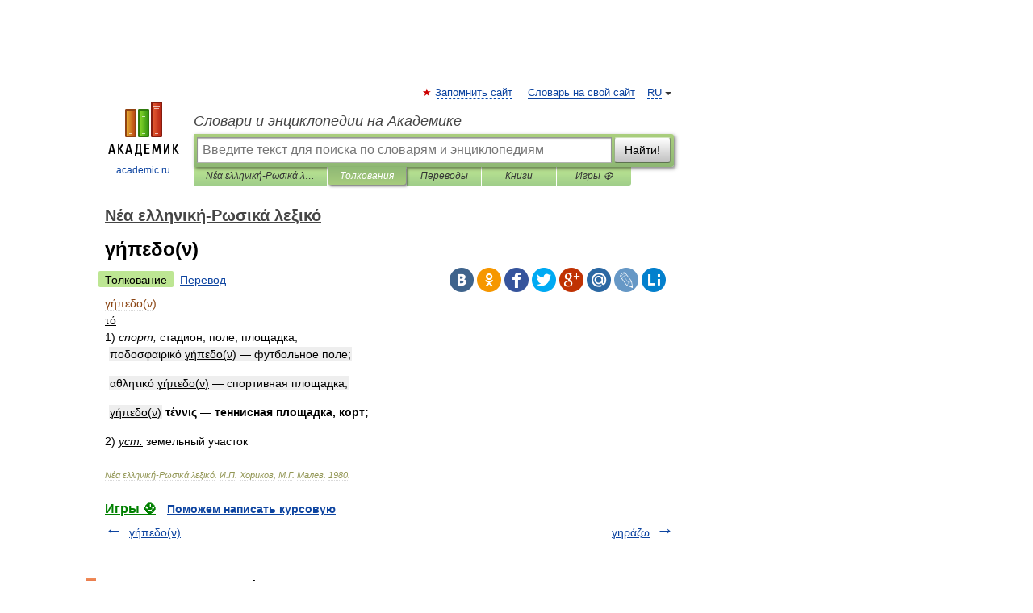

--- FILE ---
content_type: application/javascript; charset=utf-8
request_url: https://fundingchoicesmessages.google.com/f/AGSKWxXDu2J1mlDBSOqZc-udSp5isDVRDV46s-SxM6qeOJvvwi1a2YSZz_aR-IDvmb3yE7K_bujm2cJr0tTtpuF-78shfLB6VuzyHZ_DJbymcb6LSyGY6VNoK4W96Q0e30WDdkGj1WVGdx3HxRcB8dnDgLXfqneOJCSrSU8-_18HO9hX1NRCDo1lnx6T-c0O/__adsys_-ad-336x280-=eureka__adcontent/?exo_zones=
body_size: -1290
content:
window['8fcc2f02-1830-476e-808b-125aede532cc'] = true;